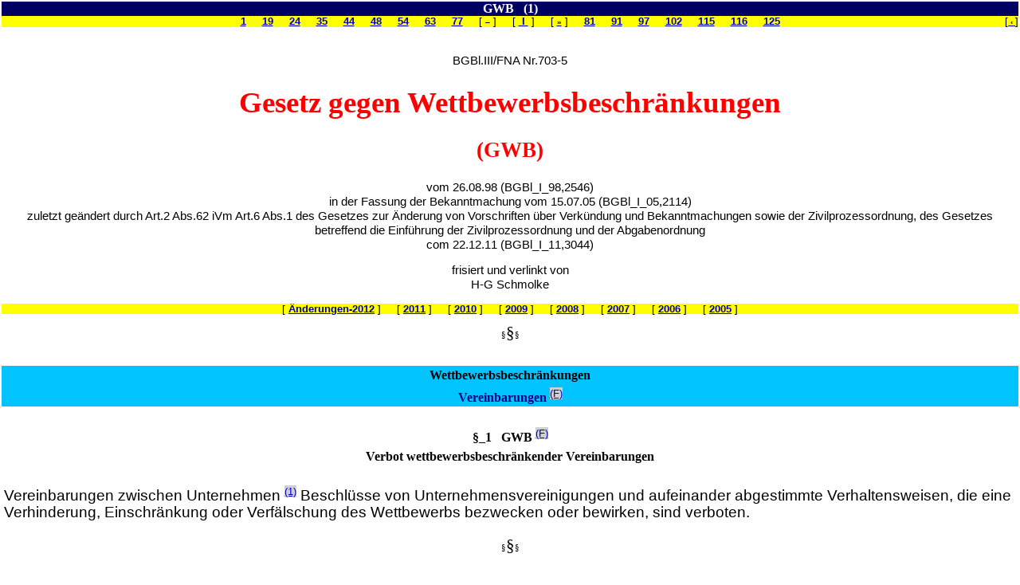

--- FILE ---
content_type: text/html
request_url: https://www.sadaba.de/GSBT_GWB_001_18.html
body_size: 10758
content:
<html>
<head>
<meta http-equiv="Content-Style-Type" content="text/css"  charset="iso-8859-1">
<meta name="Autor" content="HG Schmolke">
<meta name="Date" content="22.07.00">
<meta name="Date.modified" content="17.10.12">
<meta name="description" content="Saar-Daten-Bank-(SaDaBa)-Info-System-Recht">

<title>Text: GWB-Gesetz gegen Wettbewerbsbeschr&auml;nkungen</title>
<base target="Ntext">
<link rel=stylesheet type="text/css" href="GesST.css">
<style type="text/css"></style>
</head>
<body><a name="AnfD"></a>
<table width="100%" cellspacing="0" cellpadding="0" border="0">

<tr>
        <th class="TL" width="10%" title="Teil 1: Wettbewerbsbeschr&auml;nkungen">&nbsp;</th>
        <th class="TC" title="Gesetz gegen Wettbewerbsbeschr&auml;nkungen - Dokument Nr.1">GWB &nbsp; (1)</th>
        <th class="TR" width="10%" title="§§ 1-13">&nbsp;</th>
</tr>


<tr>
<TD class="SL" width="10%">&nbsp;</TD>
<TD class="SC">
<A HREF="GSBT_GWB_001_18.html" target="_self" title="zu §§ 1 ff">1</A> &nbsp; &nbsp;
<A HREF="GSBT_GWB_019_23.html" target="_self" title="zu §§ 19 ff">19</A> &nbsp; &nbsp;
<A HREF="GSBT_GWB_024_34.html" target="_self" title="zu §§ 24 ff">24</A> &nbsp; &nbsp;
<A HREF="GSBT_GWB_035_43.html" target="_self" title="zu §§ 35 ff">35</A> &nbsp; &nbsp;
<A HREF="GSBT_GWB_044_47.html" target="_self" title="zu §§ 44 ff">44</A> &nbsp; &nbsp;
<A HREF="GSBT_GWB_048_53.html" target="_self" title="zu §§ 48 ff">48</A> &nbsp; &nbsp;
<A HREF="GSBT_GWB_054_62.html" target="_self" title="zu §§ 54 ff">54</A> &nbsp; &nbsp;
<A HREF="GSBT_GWB_063_76.html" target="_self" title="zu §§ 63 ff">63</A> &nbsp; &nbsp;
<A HREF="GSBT_GWB_077_80.html" target="_self" title="zu §§ 77 ff">77</A> &nbsp; &nbsp;



[ <a   title="Anfang der Dokumentenkette"><font point-size="11" size="1">&#150;</font></a> ] &nbsp; &nbsp; [ <a href="GSBI_GWB.html"  title="l&auml;dt Inhalts&uuml;bersicht ins Inhaltsfenster"  target="LinksU">&nbsp;I&nbsp;</a> ] &nbsp; &nbsp; [ <a href="GSBT_GWB_019_23.html" target="_self"  title="Zum n&auml;chsten Dokument"><font point-size="11" size="1">&#187;</font></a> ] &nbsp; &nbsp;
<A HREF="GSBT_GWB_081_90.html" target="_self" title="zu §§ 81 ff">81</A> &nbsp; &nbsp;
<A HREF="GSBT_GWB_091_96.html" target="_self" title="zu §§ 91 ff">91</A>  &nbsp; &nbsp;
<A HREF="GSBT_GWB_097_101.html" target="_self" title="zu §§ 97 ff">97</A>  &nbsp; &nbsp;
<A HREF="GSBT_GWB_102_106.html" target="_self" title="zu §§ 102 ff">102</A>  &nbsp; &nbsp;
<A HREF="GSBT_GWB_107_115.html" target="_self" title="zu §§ 107 ff">115</A> &nbsp; &nbsp;
<A HREF="GSBT_GWB_116_124.html" target="_self" title="zu §§ 116 ff">116</A> &nbsp; &nbsp;
<A HREF="GSBT_GWB_125_131.html" target="_self" title="zu §§ 125 ff">125</A>
</td>
<TD class="SR" width="10%">[<a href="#EndD" target="_self"  title="Zum Dokumentenende"><font point-size="11" size="1">&nbsp;&#139;&nbsp;</font></a>]</TD>

</tr>
</table>
<br>
<P CLASS='C'>BGBl.III/FNA Nr.703-5</P>
<P class="fc"></P>
<H1> Gesetz gegen Wettbewerbsbeschr&auml;nkungen</a></H1>
<H2>(GWB) </a></H2>
<P CLASS='C'>vom 26.08.98 (BGBl_I_98,2546)<br>
in der Fassung der Bekanntmachung vom 15.07.05 (BGBl_I_05,2114)<br>
zuletzt ge&auml;ndert durch Art.2 Abs.62 iVm Art.6 Abs.1 des Gesetzes
zur &Auml;nderung von Vorschriften &uuml;ber Verk&uuml;ndung und
Bekanntmachungen sowie der Zivilprozessordnung, des Gesetzes
betreffend die Einf&uuml;hrung der Zivilprozessordnung und der Abgabenordnung<br>
com 22.12.11 (BGBl_I_11,3044)</P>
<P CLASS='C'></P>

<!--INC:"Frisierungshinweis.inc","06.09.2005 23:23:56"-->
<P CLASS='C'>frisiert und verlinkt von<BR>
H-G Schmolke</A></P>

<!--/INC:"Frisierungshinweis.inc"-->
<Table WIDTH="100%" CELLSPACING="0" CELLPADDING="0" Border="0">
<tr ><td class="SC">[ <a href="sadaba24H_Aend_2012.html#GWB_Aend">&Auml;nderungen-2012</a> ] &nbsp; &nbsp; [ <a href="sadaba24H_Aend_2011.html#GWB_Aend">2011</a> ] &nbsp; &nbsp; [ <a href="sadaba24H_Aend_2010.html#GWB_Aend">2010</a> ] &nbsp; &nbsp; [ <a href="sadaba24H_Aend_2009.html#GWB_Aend">2009</a> ] &nbsp; &nbsp; [ <a href="sadaba24H_Aend_2008.html#GWB_Aend">2008</a> ] &nbsp; &nbsp; [ <a href="sadaba24H_Aend_2007.html#GWB_Aend">2007</a> ] &nbsp; &nbsp; [ <a href="sadaba24H_Aend_2006.html#GWB_Aend">2006</a> ] &nbsp; &nbsp; [ <a href="sadaba24H_Aend_2005.html#GWB_Aend">2005</a> ]</td></tr>
</table>
<p class='g'>§<i>§</i>§ </p>
<br>

<table width='100%' cellspacing="0" border="0">
<tr><th class='U1l' width="20%" title="1.Teil"><a name="T_1"></a>&nbsp;</th><th class="U1" title="Wettbewerbsbeschr&auml;nkungen">Wettbewerbsbeschr&auml;nkungen</th><th class="U1r" width="20%" title="§§ 1-47">&nbsp;</th></tr>
<tr><th class='U2l' valign="top" title="1.Abschnitt"><a name="A_1"></a>&nbsp;</th><th class="U2" title="Wettbewerbsbeschr&auml;nkende
Vereinbarungen, Beschl&uuml;sse und
abgestimmte Verhaltensweisen"> Vereinbarungen <A HREF="GSBF_GWB.html#zT1A1"><SUP class="FN" title="Fu&szlig;note">(F)</SUP></A></th><th class="U2r" valign="top" title="§§ 1-13">&nbsp;</th></tr>
</table>







<h4><a name="Pa_1"></a>§_1 &nbsp; GWB <A HREF="GSBF_GWB.html#zPa1"><SUP class="FN" title="Fu&szlig;note">(F)</SUP></A><BR>
Verbot wettbewerbsbeschr&auml;nkender Vereinbarungen</h4>

<P><a name="Pa1S1"></a>Vereinbarungen zwischen Unternehmen <A HREF="GSBF_GWB.html#FN_1_1"><SUP class="FN" title="Fu&szlig;note">(1)</SUP></A> Beschl&uuml;sse von Unternehmensvereinigungen und aufeinander abgestimmte Verhaltensweisen, die eine Verhinderung, Einschr&auml;nkung oder Verf&auml;lschung des Wettbewerbs bezwecken oder bewirken, sind verboten.</P>
<p class='g'>§<i>§</i>§ </p>

















<h4><a name="Pa_2"></a>§_2 &nbsp; GWB <A HREF="GSBF_GWB.html#zPa2"><SUP class="FN" title="Fu&szlig;note">(F)</SUP></A><BR>
Freigestellte Vereinbarungen <A HREF="GSBF_GWB.html#FN_2_1"><SUP class="FN" title="Fu&szlig;note">(1)</SUP></A></h4>



<p>(1) <a name="Pa2A1"></a>Vom Verbot des § 1 freigestellt sind Vereinbarungen
zwischen Unternehmen, Beschl&uuml;sse von
Unternehmensvereinigungen oder aufeinander abgestimmte
Verhaltensweisen, die unter angemessener
Beteiligung der Verbraucher an dem entstehenden
Gewinn zur Verbesserung der Warenerzeugung
oder -verteilung oder zur F&ouml;rderung des technischen
oder wirtschaftlichen Fortschritts beitragen,
ohne dass den beteiligten Unternehmen</p>
<OL>
<Li><P><a name="Pa2A1N1"></a>Beschr&auml;nkungen auferlegt werden, die f&uuml;r die
Verwirklichung dieser Ziele nicht unerl&auml;sslich
sind, oder</p></Li>

<Li><P><a name="Pa2A1N2"></a>M&ouml;glichkeiten er&ouml;ffnet werden, f&uuml;r einen
wesentlichen Teil der betreffenden Waren den
Wettbewerb auszuschalten.</p></Li></OL>

<p>(2) <sup>1</sup><a name="Pa2A2"></a>Bei der Anwendung von Absatz 1 gelten die
Verordnungen des Rates oder der Kommission der
Europ&auml;ischen Gemeinschaft &uuml;ber die Anwendung
von Artikel 81 Abs.3 des Vertrages zur Gr&uuml;ndung
der Europ&auml;ischen Gemeinschaft auf bestimmte
Gruppen von Vereinbarungen, Beschl&uuml;sse von
Unternehmensvereinigungen und aufeinander abgestimmte
Verhaltensweisen (Gruppenfreistellungsverordnungen)
entsprechend.<br>
<sup>2</sup><a name="Pa2A2S2"></a>Dies gilt auch, soweit
die dort genannten Vereinbarungen, Beschl&uuml;sse
und Verhaltensweisen nicht geeignet sind, den Handel
zwischen den Mitgliedstaaten der Europ&auml;ischen
Gemeinschaft zu beeintr&auml;chtigen.</p>
<p class='g'>§<i>§</i>§ </p>
<br>
<br>
















<h4><a name="Pa_3"></a>§_3 &nbsp; GWB <A HREF="GSBF_GWB.html#zPa3"><SUP class="FN" title="Fu&szlig;note">(F)</SUP></A><BR>
Mittelstandskartelle <A HREF="GSBF_GWB.html#FN_3_1"><SUP class="FN" title="Fu&szlig;note">(1)</SUP></A></h4>


<p>(1) <a name="Pa3A1"></a>Vereinbarungen zwischen miteinander im Wettbewerb stehenden Unternehmen und Beschl&uuml;sse
von Unternehmensvereinigungen, die die Rationalisierung wirtschaftlicher Vorg&auml;nge durch
zwischenbetriebliche Zusammenarbeit zum Gegenstand haben, erf&uuml;llen die Voraussetzungen des § 2
Abs.1, wenn</p>
<OL>
<Li><P><a name="Pa3A1N1"></a>dadurch der Wettbewerb auf dem Markt nicht
wesentlich beeintr&auml;chtigt wird und</p></Li>

<Li><P><a name="Pa3A1N2"></a>die Vereinbarung oder der Beschluss dazu dient,
die Wettbewerbsf&auml;higkeit kleiner oder mittlerer
Unternehmen zu verbessern.</p></Li></OL>

<p>(2) <sup>1</sup><a name="Pa3A2"></a>Unternehmen oder Unternehmensvereinigungen
haben, sofern nicht die Voraussetzungen nach
Artikel 81 Abs.1 des Vertrages zur Gr&uuml;ndung der
Europ&auml;ischen Gemeinschaft erf&uuml;llt sind, auf Antrag
einen Anspruch auf eine Entscheidung nach § 32c,
wenn sie ein erhebliches rechtliches oder wirtschaftliches
Interesse an einer solchen Entscheidung
darlegen.<br>
<sup>2</sup><a name="Pa3A2S2"></a>Diese Regelung tritt am 30.Juni
2009 au&szlig;er Kraft.</p>
<p class='g'>§<i>§</i>§ </p>
<br>
<br>



























<h4><a name="Pa_4"></a>§_4 bis §_18 &nbsp; GWB <A HREF="GSBF_GWB.html#zPa4"><SUP class="FN" title="Fu&szlig;note">(F)</SUP></A><BR>
(aufgehoben) <A HREF="GSBF_GWB.html#FN_4_1"><SUP class="FN" title="Fu&szlig;note">(1)</SUP></A></h4>
<p class='g'>§<i>§</i>§ </p>
<br>
<br>





















<p class='g'>§<i>§</i>§ </p>
<br>
<table  width="100%" cellspacing="0" cellpadding="1" border="0">
<tr ><td class="SL" width="20%">[ <a   title="Anfang der Dokumentenkette"><font point-size="11" size="1">&#150;</font></a> ]</td>
<td class="SC" width="60%">GWB §§ 1-18</td>
<td class="SR" width="20%">[ <a href="#AnfD"  title="Zum Dokumentenanfang" target="_self"><font point-size="11" size="1">&#155;</font></a> ] &nbsp; &nbsp; [ <a href="GSBT_GWB_019_23.html" target="_self"  title="Zum n&auml;chsten Dokument"><font point-size="11" size="1">&#187;</font></a> ]</td></tr>
</table>
<!--INC:"copyr_GS-Bund.inc"--><p class="k">Saar-Daten-Bank (SaDaBa) &nbsp; &#150; &nbsp; I n f o &#150; S y s t e m &#150; R e c h t &nbsp; &#150; &nbsp; &copy; <a href="hg.html" class="k" title="Urheberrechtshinweis">H-G Schmolke</a> 1998-2012<br>
K-Adenauer-Allee 13, 66740 Saarlouis, Tel: 06831-988099, Fax: 06831-988066, Email: <a href="mailto:info@sadaba.de" class="k" title="E-Mail-Funktion">info@sadaba.de</a><br>
&#150; &nbsp; Gesetzessammlung &nbsp; &#150; &nbsp; Bund &nbsp; &#150;<br>
Der schnelle Weg durch's Paragraphendickicht!<br>
<a href="http://www.sadaba.de" class="k" target="_blank" title="Aufruf der SaDaBa">www.sadaba.de</a></p>
<!--/INC:"copyr_GS-Bund.inc"-->
<p class='g'>§<i>§</i>§</p>
<br>
<br>
<br>
<br>
<br>
<br>
<br>
<br>
<br>
<br>
<br>
<br>
<br>
<br>
<br>
<br>
<br>
<br>
<br>
<br>
<br>
<br>
<br>
<br>
<br>

</body><a name="EndD">&nbsp;&nbsp;</a>
</html>